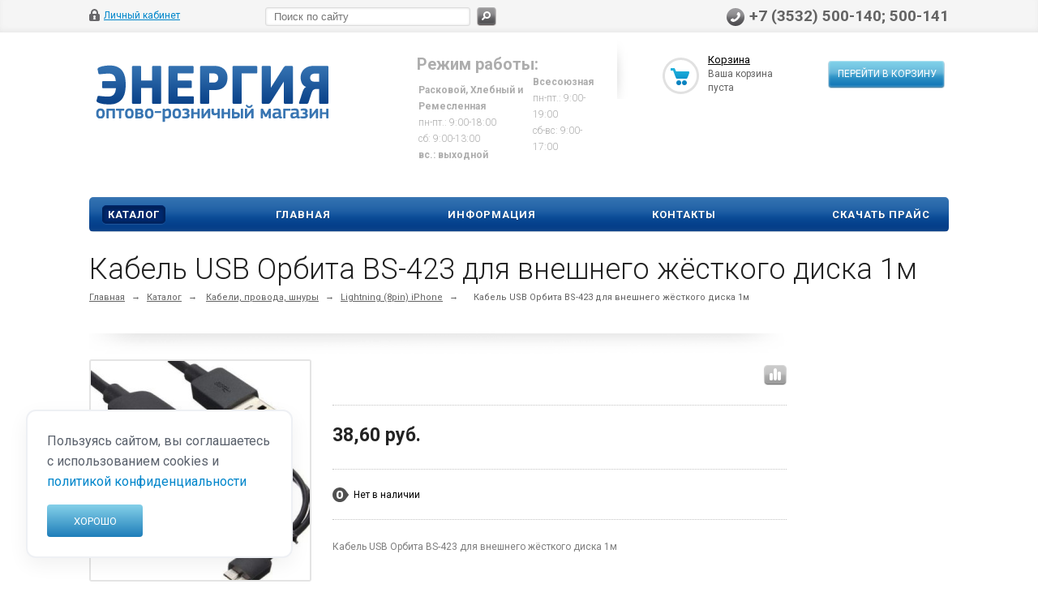

--- FILE ---
content_type: text/html; charset=UTF-8
request_url: https://energy56.ru/catalog/kabeli_provoda_shnury/lightning_8pin_iphone/334894/
body_size: 27685
content:
<!DOCTYPE html>
<html xmlns="http://www.w3.org/1999/xhtml">

<head>
	
			<title>Кабель USB Орбита BS-423 для внешнего жёсткого диска 1м недорого – купить в интернет-магазине Энергия</title>
			<meta name="viewport" content="width=device-width, initial-scale=1.0" />
	<meta name="HandheldFriendly" content="true" />
	<meta name="yes" content="yes" />
	<meta name="apple-mobile-web-app-status-bar-style" content="black" />
	<meta name="SKYPE_TOOLBAR" content="SKYPE_TOOLBAR_PARSER_COMPATIBLE" />
	<meta http-equiv="Content-Type" content="text/html; charset=UTF-8" />
<meta name="robots" content="index, follow" />
<meta name="keywords" content="Кабель USB Орбита BS-423 для внешнего жёсткого диска 1м" />
<meta name="description" content="Покупайте Кабель USB Орбита BS-423 для внешнего жёсткого диска 1м по наиболее выгодной цене в интернет-магазине Энергия. Электротовары в Оренбурге." />
<link rel="canonical" href="https://energy56.ru/catalog/kabeli_provoda_shnury/lightning_8pin_iphone/334894/" />
<script data-skip-moving="true">(function(w, d, n) {var cl = "bx-core";var ht = d.documentElement;var htc = ht ? ht.className : undefined;if (htc === undefined || htc.indexOf(cl) !== -1){return;}var ua = n.userAgent;if (/(iPad;)|(iPhone;)/i.test(ua)){cl += " bx-ios";}else if (/Windows/i.test(ua)){cl += ' bx-win';}else if (/Macintosh/i.test(ua)){cl += " bx-mac";}else if (/Linux/i.test(ua) && !/Android/i.test(ua)){cl += " bx-linux";}else if (/Android/i.test(ua)){cl += " bx-android";}cl += (/(ipad|iphone|android|mobile|touch)/i.test(ua) ? " bx-touch" : " bx-no-touch");cl += w.devicePixelRatio && w.devicePixelRatio >= 2? " bx-retina": " bx-no-retina";if (/AppleWebKit/.test(ua)){cl += " bx-chrome";}else if (/Opera/.test(ua)){cl += " bx-opera";}else if (/Firefox/.test(ua)){cl += " bx-firefox";}ht.className = htc ? htc + " " + cl : cl;})(window, document, navigator);</script>


<link href="/bitrix/js/ui/design-tokens/dist/ui.design-tokens.min.css?176490952423463" type="text/css"  rel="stylesheet" />
<link href="/bitrix/js/ui/fonts/opensans/ui.font.opensans.min.css?17649095242320" type="text/css"  rel="stylesheet" />
<link href="/bitrix/js/main/popup/dist/main.popup.bundle.min.css?176490951928056" type="text/css"  rel="stylesheet" />
<link href="/bitrix/cache/css/s1/ishop/kernel_fileman/kernel_fileman_v1.css?176820091312918" type="text/css"  rel="stylesheet" />
<link href="/bitrix/cache/css/s1/ishop/page_1842aec86acf8625c655bec3022e5eba/page_1842aec86acf8625c655bec3022e5eba_v1.css?176820091350883" type="text/css"  rel="stylesheet" />
<link href="/bitrix/panel/main/popup.min.css?176490951320774" type="text/css"  rel="stylesheet" />
<link href="/bitrix/cache/css/s1/ishop/template_219acb50cfd89cc2d3a7058d71e23fd9/template_219acb50cfd89cc2d3a7058d71e23fd9_v1.css?1768200912281389" type="text/css"  data-template-style="true" rel="stylesheet" />







<link rel="shortcut icon" href="/bitrix/templates/ishop/themes/blue/images/favicon.ico" type="image/x-icon" />
<link href='https://fonts.googleapis.com/css?family=Roboto:300,400,400italic,500,500italic,700,700italic&subset=latin,cyrillic-ext' rel='stylesheet' type='text/css'>



	
	
		
												
				
								
								    <div class="cookie-notice">
			Пользуясь сайтом, вы соглашаетесь с использованием cookies и 
        <a href="https://energy56.ru/privacy/" style="color: rgba(0, 134, 203, 1);">политикой конфиденциальности</a><br>
        <button>Хорошо</button>
    </div>
</head>

<body>
					<!--'start_frame_cache_options-block'-->				<!--'end_frame_cache_options-block'-->			<div id="panel"></div>
	<div class="top_bg">
		<div class="top_block">
			<div class="auth_form">
	<!--'start_frame_cache_iIjGFB'-->			<!--noindex--><a href="/auth/" class="auth_enter" rel="nofollow"><span>Личный кабинет</span></a><!--/noindex-->
		<!--'end_frame_cache_iIjGFB'--></div>
			<div class="phone_feedback">
				<span> +7 (3532) 500-140; 500-141<br> </span>
			</div>
			<div class="social_link">
							</div>
			﻿<form action="/catalog/" class="search">
	<input id="title-search-input" class="search_field1" type="text" name="q" placeholder="Поиск по сайту" autocomplete="off" />
	<button id="search-submit-button" type="submit" class="submit"><i></i></button>
			<div id="title-search"></div>
			</form>			<div class="clearboth"></div>
		</div>
	</div>
	<div class="wrapper">
		<div class="header">
			<div class="logo">
				<a href="/">
	<img src="/include/logo.png"  alt="logo" title="" />
</a>			</div>
			<div class="shop_description">
				<b>Режим работы:</b><br>
 <b> </b>
<table cellpadding="0" cellspacing="2" span="" style="font-size: 9pt;">
<tbody>
<tr>
	<td>
 <b>
		Расковой, Хлебный и Ремесленная</b><br>
 </b>
		пн-пт.: 9:00-18:00</b><br>
 </b>
		сб: 9:00-13:00</b><br>
 <b>
		вс.: выходной</b><br>
	</td>
	<td>
 <b>
		Всесоюзная</b><br>
 </b>
		пн-пт.: 9:00-19:00</b><br>
 
		сб-вс: 9:00-17:00 </b><br><br>
	</td>
</tr>
</tbody>
</table>
 <br>			</div>
			<div id="basket_small" class="basket">
				<!--'start_frame_cache_small-basket-block'-->				<div class="basket-large">
		
	<form action="/order/" method="post" name="basket_form">
		<a href="/basket/"><i class="icon"></i></a>
		<div class="counter">
			<div>
				<!--noindex-->
					<a rel="nofollow" id="popup_basket" class="popup_basket" href="/basket/">
						Корзина					</a>
				<!--/noindex-->
			</div>
			<div>
									Ваша корзина <br />пуста							</div>
		</div>
		<div class="counter_mini"><a href="/basket/">+0</a></div>
					<!--noindex-->
				<a rel="nofollow" href="/basket/" class="button" type="submit" id="basketOrderButton2"><span>Перейти в корзину</span></a>
			<!--/noindex-->
			</form>
</div>
				<!--'end_frame_cache_small-basket-block'-->			</div>
			<div class="clearboth"></div>
				<ul class="mini-menu">
		<li><a href="#">Меню</a></li>
	</ul>
	<ul class="menu">
								<li><a href="/catalog/" class="current">Каталог</a>
									<div class="child cat_menu">
			<ul>
			<li class="menu_title"><a href="/catalog/arkhiv/">Архив</a></li>
									<!--noindex-->
							<!--/noindex-->
		</ul>
			<ul>
			<li class="menu_title"><a href="/catalog/bytovye_tovary/">Бытовые товары</a></li>
										<li  class="menu_item"><a href="/catalog/bytovye_tovary/led_lampy_dlya_avto/">LED лампы для авто</a></li>
											<li  class="menu_item"><a href="/catalog/bytovye_tovary/aksessuary_dlya_avto/">Аксессуары для авто</a></li>
											<li  class="menu_item"><a href="/catalog/bytovye_tovary/aksessuary_dlya_sotovykh/">Аксессуары для сотовых</a></li>
											<li  class="menu_item"><a href="/catalog/bytovye_tovary/binokli_lupy/">Бинокли, лупы</a></li>
											<li  class="menu_item"><a href="/catalog/bytovye_tovary/vesy/">Весы</a></li>
											<li  class="d menu_item" style="display: none;"><a href="/catalog/bytovye_tovary/bytovaya_khimiya/">Бытовая химия</a></li>
											<li  class="d menu_item" style="display: none;"><a href="/catalog/bytovye_tovary/vsye_dlya_payki/">Всё для пайки</a></li>
											<li  class="d menu_item" style="display: none;"><a href="/catalog/bytovye_tovary/zazhigalki/">Зажигалки</a></li>
											<li  class="d menu_item" style="display: none;"><a href="/catalog/bytovye_tovary/zvonki/">Звонки</a></li>
											<li  class="d menu_item" style="display: none;"><a href="/catalog/bytovye_tovary/igrushki/">Игрушки</a></li>
											<li  class="d menu_item" style="display: none;"><a href="/catalog/bytovye_tovary/kalkulyatory/">Калькуляторы</a></li>
											<li  class="d menu_item" style="display: none;"><a href="/catalog/bytovye_tovary/kley/">Клей</a></li>
											<li  class="d menu_item" style="display: none;"><a href="/catalog/bytovye_tovary/otvertki/">Отвертки</a></li>
											<li  class="d menu_item" style="display: none;"><a href="/catalog/bytovye_tovary/melkaya_tekhnika/">Мелкая техника</a></li>
											<li  class="d menu_item" style="display: none;"><a href="/catalog/bytovye_tovary/portativnye_akkumulyatory_power_bank/">Портативные аккумуляторы, Power Bank</a></li>
											<li  class="d menu_item" style="display: none;"><a href="/catalog/bytovye_tovary/radiodetali_1/">Радиодетали</a></li>
											<li  class="d menu_item" style="display: none;"><a href="/catalog/bytovye_tovary/raznoe_2/">Разное</a></li>
											<li  class="d menu_item" style="display: none;"><a href="/catalog/bytovye_tovary/skotch_izolenta/">Скотч, изолента</a></li>
											<li  class="d menu_item" style="display: none;"><a href="/catalog/bytovye_tovary/smazki_produvki/">Смазки, продувки</a></li>
											<li  class="d menu_item" style="display: none;"><a href="/catalog/bytovye_tovary/stanki/">Станки</a></li>
											<li  class="d menu_item" style="display: none;"><a href="/catalog/bytovye_tovary/telefony/">Телефоны</a></li>
											<li  class="d menu_item" style="display: none;"><a href="/catalog/bytovye_tovary/usiliteli_zvuka/">Усилители звука</a></li>
											<li  class="d menu_item" style="display: none;"><a href="/catalog/bytovye_tovary/chasy/">Часы</a></li>
											<li  class="d menu_item" style="display: none;"><a href="/catalog/bytovye_tovary/chistyashchie_salfetki_sprei/">Чистящие салфетки, спреи</a></li>
											<li  class="d menu_item" style="display: none;"><a href="/catalog/bytovye_tovary/chasy_skmei/">Часы SKMEI</a></li>
											<li  class="d menu_item" style="display: none;"><a href="/catalog/bytovye_tovary/elektronnye_sigarety/">Электронные сигареты</a></li>
										<!--noindex-->
									<li class="see_more">
						<a rel="nofollow" href="#" onclick="if( $(this).hasClass('open') ){ $(this).text('Показать все').removeClass('open').parent().parent().find('li.d').hide(); }else{ $(this).text('Свернуть').addClass('open').parent().parent().find('li.d').show(); } return false;">Показать еще</a>
					</li>
							<!--/noindex-->
		</ul>
			<ul>
			<li class="menu_title"><a href="/catalog/girlyandy/">Гирлянды</a></li>
									<!--noindex-->
							<!--/noindex-->
		</ul>
			<ul>
			<li class="menu_title"><a href="/catalog/elektrotovary/">Электротовары</a></li>
										<li  class="menu_item"><a href="/catalog/elektrotovary/avtomaticheskie_rozetki/">Автоматические розетки</a></li>
											<li  class="menu_item"><a href="/catalog/elektrotovary/antenny_tv_kabel_aksessuary/">Антенны, ТВ-кабель, аксессуары</a></li>
											<li  class="menu_item"><a href="/catalog/elektrotovary/izmeritelnye_pribory/">Измерительные приборы</a></li>
											<li  class="menu_item"><a href="/catalog/elektrotovary/invertory_stabilizatory/">Инверторы, стабилизаторы</a></li>
											<li  class="menu_item"><a href="/catalog/elektrotovary/kabel_kanal_gofrirovannaya_truba/">Кабель-канал, гофрированная труба</a></li>
											<li  class="d menu_item" style="display: none;"><a href="/catalog/elektrotovary/predokhraniteli/">Предохранители</a></li>
											<li  class="d menu_item" style="display: none;"><a href="/catalog/elektrotovary/prochee/">Прочее</a></li>
											<li  class="d menu_item" style="display: none;"><a href="/catalog/elektrotovary/radiodetali/">Радиодетали</a></li>
											<li  class="d menu_item" style="display: none;"><a href="/catalog/elektrotovary/setevye_shnury_vilki/">Сетевые шнуры, вилки</a></li>
											<li  class="d menu_item" style="display: none;"><a href="/catalog/elektrotovary/skrutki_zazhimy/">Скрутки, зажимы</a></li>
											<li  class="d menu_item" style="display: none;"><a href="/catalog/elektrotovary/styazhki_khomuty/">Стяжки, хомуты</a></li>
											<li  class="d menu_item" style="display: none;"><a href="/catalog/elektrotovary/teny/">Тэны</a></li>
											<li  class="d menu_item" style="display: none;"><a href="/catalog/elektrotovary/udliniteli_i_set_filtry/">Удлинители и сет. фильтры</a></li>
											<li  class="d menu_item" style="display: none;"><a href="/catalog/elektrotovary/shchitovoe_oborudovanie/">Щитовое оборудование</a></li>
											<li  class="d menu_item" style="display: none;"><a href="/catalog/elektrotovary/elektroustanovka/">Электроустановка</a></li>
											<li  class="d menu_item" style="display: none;"><a href="/catalog/elektrotovary/patrony_perekhodniki/">Патроны, переходники</a></li>
											<li  class="d menu_item" style="display: none;"><a href="/catalog/elektrotovary/zaryadnye_dlya_telefonov/">Зарядные для телефонов</a></li>
											<li  class="d menu_item" style="display: none;"><a href="/catalog/elektrotovary/kabel_i_provod/">Кабель и провод</a></li>
										<!--noindex-->
									<li class="see_more">
						<a rel="nofollow" href="#" onclick="if( $(this).hasClass('open') ){ $(this).text('Показать еще').removeClass('open').parent().parent().find('li.d').hide(); }else{ $(this).text('Свернуть').addClass('open').parent().parent().find('li.d').show(); } return false;">Показать еще</a>
					</li>
							<!--/noindex-->
		</ul>
			<ul>
			<li class="menu_title"><a href="/catalog/elementy_pitaniya_i_z_u/">Элементы питания и З.У.</a></li>
										<li  class="menu_item"><a href="/catalog/elementy_pitaniya_i_z_u/batareyki/">Батарейки</a></li>
											<li  class="menu_item"><a href="/catalog/elementy_pitaniya_i_z_u/bloki_pitaniya/">Блоки питания</a></li>
											<li  class="menu_item"><a href="/catalog/elementy_pitaniya_i_z_u/bytovye_akkumulyatory/">Бытовые аккумуляторы</a></li>
											<li  class="menu_item"><a href="/catalog/elementy_pitaniya_i_z_u/zaryadnye_ustroystva/">Зарядные устройства</a></li>
											<li  class="menu_item"><a href="/catalog/elementy_pitaniya_i_z_u/promyshlennye/">Промышленные</a></li>
											<li  class="d menu_item" style="display: none;"><a href="/catalog/elementy_pitaniya_i_z_u/rasprodazha/">Распродажа</a></li>
										<!--noindex-->
									<li class="see_more">
						<a rel="nofollow" href="#" onclick="if( $(this).hasClass('open') ){ $(this).text('Показать еще').removeClass('open').parent().parent().find('li.d').hide(); }else{ $(this).text('Свернуть').addClass('open').parent().parent().find('li.d').show(); } return false;">Показать еще</a>
					</li>
							<!--/noindex-->
		</ul>
			<ul>
			<li class="menu_title"><a href="/catalog/informatsionnye_nositeli/">Информационные носители</a></li>
										<li  class="menu_item"><a href="/catalog/informatsionnye_nositeli/minidv_dlya_videokamer/">MiniDV для видеокамер</a></li>
											<li  class="menu_item"><a href="/catalog/informatsionnye_nositeli/boksy_dlya_diskov/">Боксы для дисков</a></li>
											<li  class="menu_item"><a href="/catalog/informatsionnye_nositeli/diski_cd_dvd/">Диски CD/DVD</a></li>
											<li  class="menu_item"><a href="/catalog/informatsionnye_nositeli/markery/">Маркеры</a></li>
											<li  class="menu_item"><a href="/catalog/informatsionnye_nositeli/stoyki/">Стойки</a></li>
										<!--noindex-->
							<!--/noindex-->
		</ul>
			<ul>
			<li class="menu_title"><a href="/catalog/osveshchenie/">Освещение</a></li>
										<li  class="menu_item"><a href="/catalog/osveshchenie/dekorativnoe_osveshchenie/">Декоративное освещение</a></li>
											<li  class="menu_item"><a href="/catalog/osveshchenie/lampochki/">Лампочки</a></li>
											<li  class="menu_item"><a href="/catalog/osveshchenie/modulnye_sistemy/">Модульные системы</a></li>
											<li  class="menu_item"><a href="/catalog/osveshchenie/promyshlennoe_osveshchenie/">Промышленное освещение</a></li>
											<li  class="menu_item"><a href="/catalog/osveshchenie/svetodiodnaya_lenta/">Светодиодная лента</a></li>
											<li  class="d menu_item" style="display: none;"><a href="/catalog/osveshchenie/svetodiodnye_lampy/">Светодиодные лампы</a></li>
											<li  class="d menu_item" style="display: none;"><a href="/catalog/osveshchenie/fonari/">Фонари</a></li>
											<li  class="d menu_item" style="display: none;"><a href="/catalog/osveshchenie/ballasty_bloki_zashchity_epra_transformatory/">Балласты, блоки защиты, ЭПРА, трансформаторы</a></li>
											<li  class="d menu_item" style="display: none;"><a href="/catalog/osveshchenie/kontrol_osveshcheniya/">Контроль освещения</a></li>
										<!--noindex-->
									<li class="see_more">
						<a rel="nofollow" href="#" onclick="if( $(this).hasClass('open') ){ $(this).text('Показать еще').removeClass('open').parent().parent().find('li.d').hide(); }else{ $(this).text('Свернуть').addClass('open').parent().parent().find('li.d').show(); } return false;">Показать еще</a>
					</li>
							<!--/noindex-->
		</ul>
			<ul>
			<li class="menu_title"><a href="/catalog/multimedia_kompyuternye_aksessuary/">Мультимедиа, компьютерные аксессуары</a></li>
										<li  class="menu_item"><a href="/catalog/multimedia_kompyuternye_aksessuary/usb_lampy_ventilyatory_pristavki/">USB лампы, вентиляторы, приставки</a></li>
											<li  class="menu_item"><a href="/catalog/multimedia_kompyuternye_aksessuary/adaptery_khaby_kart_ridery/">Адаптеры, хабы, карт-ридеры</a></li>
											<li  class="menu_item"><a href="/catalog/multimedia_kompyuternye_aksessuary/veb_kamery/">Веб-камеры</a></li>
											<li  class="menu_item"><a href="/catalog/multimedia_kompyuternye_aksessuary/videoregistratory_radar_detektory/">Видеорегистраторы, радар-детекторы</a></li>
											<li  class="menu_item"><a href="/catalog/multimedia_kompyuternye_aksessuary/geympady_gadzhety/">Геймпады, гаджеты</a></li>
											<li  class="d menu_item" style="display: none;"><a href="/catalog/multimedia_kompyuternye_aksessuary/klaviatury/">Клавиатуры</a></li>
											<li  class="d menu_item" style="display: none;"><a href="/catalog/multimedia_kompyuternye_aksessuary/kolonki_portativnye_sistemy/">Колонки, портативные системы</a></li>
											<li  class="d menu_item" style="display: none;"><a href="/catalog/multimedia_kompyuternye_aksessuary/mikrofony/">Микрофоны</a></li>
											<li  class="d menu_item" style="display: none;"><a href="/catalog/multimedia_kompyuternye_aksessuary/myshki_kovriki/">Мышки, коврики</a></li>
											<li  class="d menu_item" style="display: none;"><a href="/catalog/multimedia_kompyuternye_aksessuary/naushniki/">Наушники</a></li>
											<li  class="d menu_item" style="display: none;"><a href="/catalog/multimedia_kompyuternye_aksessuary/pleery_mp3_fm_modulyatory/">Плееры MP3, FM-модуляторы</a></li>
											<li  class="d menu_item" style="display: none;"><a href="/catalog/multimedia_kompyuternye_aksessuary/pulty_tv/">Пульты ТВ</a></li>
											<li  class="d menu_item" style="display: none;"><a href="/catalog/multimedia_kompyuternye_aksessuary/radiopriyemniki/">Радиоприёмники</a></li>
											<li  class="d menu_item" style="display: none;"><a href="/catalog/multimedia_kompyuternye_aksessuary/raznoe/">Разное</a></li>
											<li  class="d menu_item" style="display: none;"><a href="/catalog/multimedia_kompyuternye_aksessuary/svetomuzyka/">Светомузыка</a></li>
										<!--noindex-->
									<li class="see_more">
						<a rel="nofollow" href="#" onclick="if( $(this).hasClass('open') ){ $(this).text('Показать еще').removeClass('open').parent().parent().find('li.d').hide(); }else{ $(this).text('Свернуть').addClass('open').parent().parent().find('li.d').show(); } return false;">Показать еще</a>
					</li>
							<!--/noindex-->
		</ul>
			<ul>
			<li class="menu_title"><a href="/catalog/instrument_i_ostanstka/">Инструмент и останстка</a></li>
										<li  class="menu_item"><a href="/catalog/instrument_i_ostanstka/bity_metchiki_plashki/">Биты, метчики, плашки</a></li>
											<li  class="menu_item"><a href="/catalog/instrument_i_ostanstka/bokorezy_ploskogubtsy_kleshchi_i_t_d/">Бокорезы, плоскогубцы, клещи и т.д.</a></li>
											<li  class="menu_item"><a href="/catalog/instrument_i_ostanstka/bury/">Буры</a></li>
											<li  class="menu_item"><a href="/catalog/instrument_i_ostanstka/izmeritelnyy_instrument/">Измерительный инструмент</a></li>
											<li  class="menu_item"><a href="/catalog/instrument_i_ostanstka/klyuchi/">Ключи</a></li>
											<li  class="d menu_item" style="display: none;"><a href="/catalog/instrument_i_ostanstka/krepyezh/">Крепёж</a></li>
											<li  class="d menu_item" style="display: none;"><a href="/catalog/instrument_i_ostanstka/krugi_otreznye_diski_pilnye/">Круги отрезные, диски пильные</a></li>
											<li  class="d menu_item" style="display: none;"><a href="/catalog/instrument_i_ostanstka/molotki_stameski_zubila_napilniki/">Молотки, стамески, зубила, напильники</a></li>
											<li  class="d menu_item" style="display: none;"><a href="/catalog/instrument_i_ostanstka/nabory_instrumentov_raznoe/">Наборы инструментов, разное</a></li>
											<li  class="d menu_item" style="display: none;"><a href="/catalog/instrument_i_ostanstka/otvertki_nabory/">Отвертки, наборы</a></li>
											<li  class="d menu_item" style="display: none;"><a href="/catalog/instrument_i_ostanstka/rezhushchiy_nozhi_pily/">Режущий (ножи, пилы)</a></li>
											<li  class="d menu_item" style="display: none;"><a href="/catalog/instrument_i_ostanstka/sverla_polotnaya_dlya_lobzikov_skoby/">Сверла, полотная для лобзиков, скобы</a></li>
											<li  class="d menu_item" style="display: none;"><a href="/catalog/instrument_i_ostanstka/sredstva_zashchity/">Средства защиты</a></li>
											<li  class="d menu_item" style="display: none;"><a href="/catalog/instrument_i_ostanstka/shtukaturno_malyarnyy/">Штукатурно-малярный</a></li>
										<!--noindex-->
									<li class="see_more">
						<a rel="nofollow" href="#" onclick="if( $(this).hasClass('open') ){ $(this).text('Показать еще').removeClass('open').parent().parent().find('li.d').hide(); }else{ $(this).text('Свернуть').addClass('open').parent().parent().find('li.d').show(); } return false;">Показать еще</a>
					</li>
							<!--/noindex-->
		</ul>
			<ul>
			<li class="menu_title"><a href="/catalog/kabeli_provoda_shnury/">Кабели, провода, шнуры</a></li>
										<li  class="menu_item"><a href="/catalog/kabeli_provoda_shnury/iphone_4/">iPhone 4</a></li>
											<li  class="menu_item"><a href="/catalog/kabeli_provoda_shnury/lightning_8pin_iphone/">Lightning (8pin) iPhone</a></li>
											<li  class="menu_item"><a href="/catalog/kabeli_provoda_shnury/microusb/">MicroUSB</a></li>
											<li  class="menu_item"><a href="/catalog/kabeli_provoda_shnury/miniusb/">MiniUSB</a></li>
											<li  class="menu_item"><a href="/catalog/kabeli_provoda_shnury/otg/">OTG</a></li>
											<li  class="d menu_item" style="display: none;"><a href="/catalog/kabeli_provoda_shnury/usb_samsung/">USB Samsung</a></li>
											<li  class="d menu_item" style="display: none;"><a href="/catalog/kabeli_provoda_shnury/usb_type_c/">USB type C</a></li>
											<li  class="d menu_item" style="display: none;"><a href="/catalog/kabeli_provoda_shnury/usb_usb/">USB-USB</a></li>
											<li  class="d menu_item" style="display: none;"><a href="/catalog/kabeli_provoda_shnury/audio_videoshnury_perekhodniki/">Аудио-, видеошнуры, переходники</a></li>
											<li  class="d menu_item" style="display: none;"><a href="/catalog/kabeli_provoda_shnury/data_kabeli/">Дата кабели</a></li>
											<li  class="d menu_item" style="display: none;"><a href="/catalog/kabeli_provoda_shnury/patch_kord_vitaya_para_konnektory/">Патч-корд, витая пара, коннекторы</a></li>
											<li  class="d menu_item" style="display: none;"><a href="/catalog/kabeli_provoda_shnury/prochee_1/">Прочее</a></li>
											<li  class="d menu_item" style="display: none;"><a href="/catalog/kabeli_provoda_shnury/telefonnye/">Телефонные</a></li>
											<li  class="d menu_item" style="display: none;"><a href="/catalog/kabeli_provoda_shnury/universalnye_usb/">Универсальные USB</a></li>
										<!--noindex-->
									<li class="see_more">
						<a rel="nofollow" href="#" onclick="if( $(this).hasClass('open') ){ $(this).text('Показать еще').removeClass('open').parent().parent().find('li.d').hide(); }else{ $(this).text('Свернуть').addClass('open').parent().parent().find('li.d').show(); } return false;">Показать еще</a>
					</li>
							<!--/noindex-->
		</ul>
			<ul>
			<li class="menu_title"><a href="/catalog/fleshki_i_karty_pamyati/">Флешки и карты памяти</a></li>
										<li  class="menu_item"><a href="/catalog/fleshki_i_karty_pamyati/microsd/">MicroSD</a></li>
											<li  class="menu_item"><a href="/catalog/fleshki_i_karty_pamyati/sd/">SD</a></li>
											<li  class="menu_item"><a href="/catalog/fleshki_i_karty_pamyati/usb_flesh/">USB-Флеш</a></li>
											<li  class="menu_item"><a href="/catalog/fleshki_i_karty_pamyati/vneshnie_zhestkie_diski/">Внешние жесткие диски</a></li>
											<li  class="menu_item"><a href="/catalog/fleshki_i_karty_pamyati/raznoe_1/">Разное</a></li>
										<!--noindex-->
							<!--/noindex-->
		</ul>
			<ul>
			<li class="menu_title"><a href="/catalog/fototovary/">Фототовары</a></li>
										<li  class="menu_item"><a href="/catalog/fototovary/bizhuteriya_i_aksessuary/">Бижутерия и аксессуары</a></li>
											<li  class="menu_item"><a href="/catalog/fototovary/pakety_podarochnyy/">Пакеты подарочный</a></li>
											<li  class="menu_item"><a href="/catalog/fototovary/pechatnaya_produktsiya/">Печатная продукция</a></li>
											<li  class="menu_item"><a href="/catalog/fototovary/raznoe_3/">Разное</a></li>
											<li  class="menu_item"><a href="/catalog/fototovary/suvenirnaya_produktsiya/">Сувенирная продукция</a></li>
											<li  class="d menu_item" style="display: none;"><a href="/catalog/fototovary/vypusknye_albomy_v_detskiy_sad/">Выпускные альбомы в детский сад</a></li>
											<li  class="d menu_item" style="display: none;"><a href="/catalog/fototovary/sumki_dlya_fotoapparatov/">Сумки для фотоаппаратов</a></li>
											<li  class="d menu_item" style="display: none;"><a href="/catalog/fototovary/vypusknye_albomy_v_shkolu/">Выпускные альбомы в школу</a></li>
											<li  class="d menu_item" style="display: none;"><a href="/catalog/fototovary/fotoalbomy/">Фотоальбомы</a></li>
											<li  class="d menu_item" style="display: none;"><a href="/catalog/fototovary/fotobumaga/">Фотобумага</a></li>
											<li  class="d menu_item" style="display: none;"><a href="/catalog/fototovary/fotoramki/">Фоторамки</a></li>
											<li  class="d menu_item" style="display: none;"><a href="/catalog/fototovary/shtativy/">Штативы</a></li>
										<!--noindex-->
									<li class="see_more">
						<a rel="nofollow" href="#" onclick="if( $(this).hasClass('open') ){ $(this).text('Показать еще').removeClass('open').parent().parent().find('li.d').hide(); }else{ $(this).text('Свернуть').addClass('open').parent().parent().find('li.d').show(); } return false;">Показать еще</a>
					</li>
							<!--/noindex-->
		</ul>
	</div>
							</li>
								<li><a href="/" >Главная</a>
							</li>
								<li><a href="/info/" >Информация</a>
									<div class="child submenu">
													<a href="/info/">Реквизиты</a>
													<a href="/info/sotrudnichestvo/">Сотрудничество</a>
													<a href="/info/gift">Подарочная карта</a>
													<a href="/privacy/">Политика обработки ПД</a>
											</div>
							</li>
								<li><a href="/contacts/" >Контакты</a>
							</li>
								<li><a href="/Price.zip" >Скачать прайс</a>
							</li>
			</ul>
			</div>
		<div class="content ">
			<div id="ajax_catalog">																						<div itemscope itemtype="http://schema.org/Product">
	<h1 class="title" itemprop="name">Кабель USB Орбита BS-423 для внешнего жёсткого диска 1м</h1>
	<div class="breadcrumb">
		<a href="/" title="Главная">Главная</a><span>&rarr;</span><a href="/catalog/" title="Каталог">Каталог</a><span>&rarr;</span>		<a href="/catalog/kabeli_provoda_shnury/">Кабели, провода, шнуры</a><span class="chain">&rarr;</span><a href="/catalog/kabeli_provoda_shnury/lightning_8pin_iphone/">Lightning (8pin) iPhone</a><span class="chain">&rarr;</span>			<span>Кабель USB Орбита BS-423 для внешнего жёсткого диска 1м</span>
				
	</div>

	<div class="container left shop">
		<div class="inner_left">
			

<div class="shadow-item_info"><img border="0" alt="" src="/bitrix/templates/ishop/images/shadow-item_info.png"></div>


<div class="item_info">
	<div class="item_slider">
		<ul class="slides">
										<li id="photo-0" class="current">
										<a href="/upload/iblock/f38/f38dedd13ab3b72378175f2481edb52b.jpg" alt="Кабель USB Орбита BS-423 для внешнего жёсткого диска 1м"
						title="Кабель USB Орбита BS-423 для внешнего жёсткого диска 1м" rel="item_slider"
						class="iframe" itemprop="image">
						<span class="lupa" style="display: none;" alt="Кабель USB Орбита BS-423 для внешнего жёсткого диска 1м"
							title="Кабель USB Орбита BS-423 для внешнего жёсткого диска 1м"></span>
						<div class="marks">
																																		</div>
												<img border="0" src="/upload/resize_cache/iblock/f38/280_280_140cd750bba9870f18aada2478b24840a/f38dedd13ab3b72378175f2481edb52b.jpg"
							alt="Кабель USB Орбита BS-423 для внешнего жёсткого диска 1м"
							title="Кабель USB Орбита BS-423 для внешнего жёсткого диска 1м" />
					</a>
				</li>
								</ul>
			</div>
	<div class="right_info">

		<div class="info_block">

			
			<div class="compare" id="compare"></div>


			<div class="likes_icons">
				<!--noindex-->
													<a rel="nofollow" element_id="#334894" href="/catalog/kabeli_provoda_shnury/lightning_8pin_iphone/334894/?action=ADD_TO_COMPARE_LIST&amp;id=334894"
						onclick="return addToCompare(this, 'detail', '/catalog/compare.php?action=DELETE_FROM_COMPARE_RESULT&ID=334894');"
						class="compare_item"></a>
					<div class="tooltip compare_item_tooltip">
						Сравнить					</div>
								<!--/noindex-->
			</div>

			<div style="clear: right;"></div>
		</div>
		<div class="information item_ws" itemprop="offers" itemscope itemtype="http://schema.org/Offer">


							<div class="middle_info">
					<table cellspacing="0" cellpadding="0" border="0" width="100%">
						<tr>
							<td>

																										<div class="price_block bottom10">
																																																									<div class="price" itemprop="price">
																											<span>38,60 руб.</span>																									</div>
												<meta itemprop="priceCurrency" content="RUB">
																														</div>
								
								<nobr>
																		<!--noindex-->
																	<!--/noindex-->
								</nobr>

							</td>
						</tr>
					</table>
					<div style="clear: right;"></div>
				</div>
			


			<div
				class="top_info">
																						<div class="noavailable_block">
												Нет в наличии										</div>
																							</div>

					</div>
					<div class="description" itemprop="description">Кабель USB Орбита BS-423 для внешнего жёсткого диска 1м</div>
				<div itemprop="aggregateRating" itemscope="" itemtype="https://schema.org/AggregateRating">
			<meta itemprop="ratingValue" content="4.6">
			<meta itemprop="reviewCount" content="81">
		</div>
	</div>
	<div style="clear:both"></div>

	</div>



	


				<div class="shadow-item_info"><img border="0" src="/bitrix/templates/ishop/images/shadow-item_info_revert.png" alt="" />
		</div>
		<h4 class="char">Характеристики</h4>
		<div class="char-wrapp">
																									<div class="char">
								<div class="char_name">
																		Артикул:
								</div>
								<div class="char_value">
									31551								</div>
							</div>
																				</div>
	
<div class="tabs_section">
	<br /><br />
	<ul class="tabs">
													<li class="current">
					<span><i>Наличие</i></span>
				</li>
																
									<li >
				<span><i id="product_reviews_title">Отзывы<span
							class="count empty"></span></i></span>
							</li>
			</ul>


	<!--noindex-->
		<!--/noindex-->
								<div class="box" style="display: block;">
					<table class="table-standart stores_amount">
		<tr>
			<th>Магазин</th>
									<th>Наличие</th>
		</tr>
		<tr>
		
					<tr>
				<td>
					<span><a href="/stores/">Склад  Расковой тел. 500-140</a></span>
				</td>
												<td align="center">
					0				</td>
			</tr>
					<tr>
				<td>
					<span><a href="/stores/">Склад  Ремесленная тел. 500-141</a></span>
				</td>
												<td align="center">
					0				</td>
			</tr>
					<tr>
				<td>
					<span><a href="/stores/">Склад  Степной тел. 500-147</a></span>
				</td>
												<td align="center">
					0				</td>
			</tr>
					<tr>
				<td>
					<span><a href="/stores/">Склад  Хлебный тел. 77-69-14</a></span>
				</td>
												<td align="center">
					0				</td>
			</tr>
			</table>
			</div>
			
				
	
	<div class="gifts">
		<!--'start_frame_cache_6zLbbW'-->
	<span id="sale_gift_product_1866634665" class="sale_gift_product_container"></span>

		<!--'end_frame_cache_6zLbbW'--><!--'start_frame_cache_KSBlai'--><div id="sale_gift_main_products_2053999365" class="bx_sale_gift_main_products bx_">
</div>
<!--'end_frame_cache_KSBlai'-->	</div>				<div class="box review" >
				<div class="no_reviews">
	Отзывов пока никто не оставил. Вы будете первым.	</div>


<div class="reviews-collapse reviews-minimized" style='position:relative; float:none;'>
	<a class="button reviews-collapse-link" onclick="fToggleCommentsForm(this)" href="javascript:void(0);"><span>Добавить новый комментарий</span></a>
</div>

<div class="reviews-reply-form" style="display:none;">
<a name="review_anchor"></a>

<form name="REPLIER" id="REPLIER" action="/catalog/kabeli_provoda_shnury/lightning_8pin_iphone/334894/#postform" method="POST" enctype="multipart/form-data" onsubmit="return ValidateForm(this, '', 'Y', 'Y');" class="reviews-form">
	<input type="hidden" name="back_page" value="/catalog/kabeli_provoda_shnury/lightning_8pin_iphone/334894/" />
	<input type="hidden" name="ELEMENT_ID" value="334894" />
	<input type="hidden" name="SECTION_ID" value="4125" />
	<input type="hidden" name="save_product_review" value="Y" />
	<input type="hidden" name="preview_comment" value="N" />
	<input type="hidden" name="sessid" id="sessid_2" value="ec0e711c950e004f5a316fd7d6ceee0b" />	<div style="position:relative; display: block; width:100%;">
	<div class="reviews-reply-fields">
		<div class="reviews-reply-field-user">
			<div class="reviews-reply-field reviews-reply-field-author"><label for="REVIEW_AUTHOR">Ваше имя<span class="reviews-required-field">*</span></label>
				<span><input name="REVIEW_AUTHOR" id="REVIEW_AUTHOR" size="30" type="text" value="Guest" tabindex="" /></span></div>
			<div class="reviews-clear-float"></div>
		</div>
	</div>
	<div class="reviews-reply-field reviews-reply-field-text">
		<div class="bxlhe-frame" id="bxlhe_frame_REVIEW_TEXT" style="width:100%; height:200px;"><table class="bxlhe-frame-table" cellspacing="0" style="height:200px; width: 100%;">
		<tr class="bxlhe-editor-toolbar-row"><td class="bxlhe-editor-buttons" style="height:27px;"><div class="lhe-stat-toolbar-cont lhe-stat-toolbar-cont-preload"></div></td></tr>
		<tr><td class="bxlhe-editor-cell" style="height:170px"></td></tr>
				<tr><td class="lhe-resize-row" style="height: 3px;"><img id="bxlhe_resize_REVIEW_TEXT" src="/bitrix/images/1.gif"/></td></tr>
		</table></div>
					</div>
		<div class="reviews-reply-field reviews-reply-field-upload">
			<div class="reviews-upload-info" style="display:none;" id="upload_files_info_">
				<span>Размер файла не должен превышать 5 МБ.</span>
			</div>

			<div class="reviews-upload-file" style="display:none;" id="upload_files_0_">
				<input name="FILE_NEW_0" type="file" value="" size="30" />
			</div>
			<a class="forum-upload-file-attach" href="javascript:void(0);" onclick="AttachFile('0', '1', '', this); return false;">
				<span>Загрузить изображение</span>
			</a>
		</div>
		<div class="reviews-reply-field reviews-reply-field-settings">
			<div class="reviews-reply-field-setting">
				<input type="checkbox" name="REVIEW_USE_SMILES" id="REVIEW_USE_SMILES" value="Y" checked="checked" tabindex="1" />&nbsp;<label for="REVIEW_USE_SMILES">Разрешить смайлики в этом сообщении</label></div>
		</div>
		<div class="reviews-reply-buttons">
			<button name="send_button" class="button2" type="submit" onclick="this.form.preview_comment.value = 'N';" tabindex="2" value="Отправить" name="BasketRefresh">
				<span>Отправить</span>
			</button>
			
			<button name="send_button" class="button2" type="submit" onclick="this.form.preview_comment.value = 'VIEW';" tabindex="3" value="Просмотреть" name="BasketRefresh">
				<span>Просмотреть</span>
			</button>
		</div>

	</div>
</form>
</div>
		</div>
		
</div>
<div class="ajax_gift"></div>

<div id="compare_content">
	<div style="display:none">
</div>
<!--noindex-->
		<!--/noindex--></div>
												
						<table width="100%" class="share">
				<tr>
					<td>
						<div class="yashare-auto-init" data-yashareL10n="ru" data-yashareType="button" data-yashareQuickServices="yaru,vkontakte,facebook,twitter,odnoklassniki,moimir"></div> 
	
					</td>
					<td>
											</td>
				</tr>
			</table>
		</div>
	</div>
</div>
<div class="sideRight shop">
	
	

	</div>

<div style="clear: both"></div>

														</div>
						<div class="clearboth"></div>
		</div><div class="clearboth"></div>
	</div>
	<div class="footer_wr">
		<div class="footer_inner">
			<div class="left_col">
				<div class="copy">
					2026 © ООО "Энергия"<br>
 Все права защищены
				</div>
				<div class="social_link">
						<a href="https://vk.com/energy56ru" target="_blank" >
		<img border="0" src="/bitrix/components/aspro/social.info/images/vk.png" alt="ВКонтакте" title="ВКонтакте" />
	</a>
				</div>
			</div>
			<div class="center_col">
					<ul>
		<li class="menu_title"><a href="/company/">Компания</a></li>
					<li>
				<a href="/company/">О компании</a>
			</li>
					<li>
				<a href="/company/news/">Новости</a>
			</li>
			</ul>
	<ul>
		<li class="menu_title"><a href="/info/">Информация</a></li>
					<li>
				<a href="/info/">Реквизиты</a>
			</li>
					<li>
				<a href="/info/sotrudnichestvo/">Сотрудничество</a>
			</li>
					<li>
				<a href="/info/gift">Подарочная карта</a>
			</li>
					<li>
				<a href="/privacy/">Политика обработки ПД</a>
			</li>
			</ul>
			</div>
			<div class="center_col">
				<div class="itb__link-block">
					<a href="https://itb-company.com/msk/" target="_blank">Продвижение сайта ITB</a>
				</div>
			</div>
			<div class="right_col">
				<div class="phone_feedback">
					+7 (3532) 500-140; 500-141<br>				</div>
				<div class="payment">
					<iframe src="https://yandex.ru/sprav/widget/rating-badge/1091268384" width="150" height="50"></iframe>				</div>
				<div id="bx-composite-banner"></div>
			</div>
			<div class="adapt_switcher">
				<a href="/catalog/kabeli_provoda_shnury/lightning_8pin_iphone/334894/?adaptive=false"></a>
							</div>
		</div>
					</div>
	<div class="found_cheaper_frame popup"></div>
	<div class="staff_send_frame popup"></div>
	<div class="resume_send_frame popup"></div>
	<div class="compare_frame popup"></div>
	<div class="add_item_frame popup"></div>
	<div class="one_click_buy_frame popup"></div>
	<div class="offers_stores_frame popup"></div>


<!-- Yandex.Metrika counter -->
<noscript><div><img src="https://mc.yandex.ru/watch/45194877" style="position:absolute; left:-9999px;" alt="" /></div></noscript>
<!-- /Yandex.Metrika counter -->
<!-- Google.Analytics counter -->
<!-- /Google.Analytics counter -->

<script>if(!window.BX)window.BX={};if(!window.BX.message)window.BX.message=function(mess){if(typeof mess==='object'){for(let i in mess) {BX.message[i]=mess[i];} return true;}};</script>
<script>(window.BX||top.BX).message({"JS_CORE_LOADING":"Загрузка...","JS_CORE_NO_DATA":"- Нет данных -","JS_CORE_WINDOW_CLOSE":"Закрыть","JS_CORE_WINDOW_EXPAND":"Развернуть","JS_CORE_WINDOW_NARROW":"Свернуть в окно","JS_CORE_WINDOW_SAVE":"Сохранить","JS_CORE_WINDOW_CANCEL":"Отменить","JS_CORE_WINDOW_CONTINUE":"Продолжить","JS_CORE_H":"ч","JS_CORE_M":"м","JS_CORE_S":"с","JSADM_AI_HIDE_EXTRA":"Скрыть лишние","JSADM_AI_ALL_NOTIF":"Показать все","JSADM_AUTH_REQ":"Требуется авторизация!","JS_CORE_WINDOW_AUTH":"Войти","JS_CORE_IMAGE_FULL":"Полный размер"});</script><script src="/bitrix/js/main/core/core.min.js?1764909519229643"></script><script>BX.Runtime.registerExtension({"name":"main.core","namespace":"BX","loaded":true});</script>
<script>BX.setJSList(["\/bitrix\/js\/main\/core\/core_ajax.js","\/bitrix\/js\/main\/core\/core_promise.js","\/bitrix\/js\/main\/polyfill\/promise\/js\/promise.js","\/bitrix\/js\/main\/loadext\/loadext.js","\/bitrix\/js\/main\/loadext\/extension.js","\/bitrix\/js\/main\/polyfill\/promise\/js\/promise.js","\/bitrix\/js\/main\/polyfill\/find\/js\/find.js","\/bitrix\/js\/main\/polyfill\/includes\/js\/includes.js","\/bitrix\/js\/main\/polyfill\/matches\/js\/matches.js","\/bitrix\/js\/ui\/polyfill\/closest\/js\/closest.js","\/bitrix\/js\/main\/polyfill\/fill\/main.polyfill.fill.js","\/bitrix\/js\/main\/polyfill\/find\/js\/find.js","\/bitrix\/js\/main\/polyfill\/matches\/js\/matches.js","\/bitrix\/js\/main\/polyfill\/core\/dist\/polyfill.bundle.js","\/bitrix\/js\/main\/core\/core.js","\/bitrix\/js\/main\/polyfill\/intersectionobserver\/js\/intersectionobserver.js","\/bitrix\/js\/main\/lazyload\/dist\/lazyload.bundle.js","\/bitrix\/js\/main\/polyfill\/core\/dist\/polyfill.bundle.js","\/bitrix\/js\/main\/parambag\/dist\/parambag.bundle.js"]);
</script>
<script>BX.Runtime.registerExtension({"name":"jquery","namespace":"window","loaded":true});</script>
<script>BX.Runtime.registerExtension({"name":"ui.design-tokens","namespace":"window","loaded":true});</script>
<script>BX.Runtime.registerExtension({"name":"ui.fonts.opensans","namespace":"window","loaded":true});</script>
<script>BX.Runtime.registerExtension({"name":"main.popup","namespace":"BX.Main","loaded":true});</script>
<script>BX.Runtime.registerExtension({"name":"popup","namespace":"window","loaded":true});</script>
<script>BX.Runtime.registerExtension({"name":"fx","namespace":"window","loaded":true});</script>
<script>BX.Runtime.registerExtension({"name":"main.pageobject","namespace":"BX","loaded":true});</script>
<script>(window.BX||top.BX).message({"JS_CORE_LOADING":"Загрузка...","JS_CORE_NO_DATA":"- Нет данных -","JS_CORE_WINDOW_CLOSE":"Закрыть","JS_CORE_WINDOW_EXPAND":"Развернуть","JS_CORE_WINDOW_NARROW":"Свернуть в окно","JS_CORE_WINDOW_SAVE":"Сохранить","JS_CORE_WINDOW_CANCEL":"Отменить","JS_CORE_WINDOW_CONTINUE":"Продолжить","JS_CORE_H":"ч","JS_CORE_M":"м","JS_CORE_S":"с","JSADM_AI_HIDE_EXTRA":"Скрыть лишние","JSADM_AI_ALL_NOTIF":"Показать все","JSADM_AUTH_REQ":"Требуется авторизация!","JS_CORE_WINDOW_AUTH":"Войти","JS_CORE_IMAGE_FULL":"Полный размер"});</script>
<script>BX.Runtime.registerExtension({"name":"window","namespace":"window","loaded":true});</script>
<script bxrunfirst>LHE_MESS = window.LHE_MESS = {'Image':'Изображение','Video':'Видео','ImageSizing':'Размеры (Ш х В)'}; (window.BX||top.BX).message({'CreateLink':'Ссылка','EditLink':'Редактировать ссылку','DialogSave':'Сохранить','DialogCancel':'Отменить','DialogClose':'Закрыть','Width':'Ширина','Height':'Высота','Source':'Режим HTML-кода','BBSource':'Режим BB-Code','On':'включено','Off':'выключено','Anchor':'Якорь','DeleteLink':'Удалить ссылку','Image':'Изображение','EditImage':'Редактировать изображение','SpecialChar':'Вставить спецсимвол','Bold':'Жирный','Italic':'Курсив','Underline':'Подчеркнутый','Strike':'Зачеркнутый','RemoveFormat':'Удалить форматирование','InsertHr':'Вставить горизонтальный разделитель','JustifyLeft':'По левому краю','JustifyCenter':'По центру','JustifyRight':'По правому краю','JustifyFull':'По ширине','Outdent':'Уменьшить отступ','Indent':'Увеличить отступ','OrderedList':'Нумерованный список','UnorderedList':'Список с маркерами','InsertTable':'Таблица','SmileList':'Смайлы','HeaderList':'Формат','FontList':'Шрифт','FontSizeList':'Размер шрифта','BackColor':'Цвет фона','ForeColor':'Цвет шрифта','Video':'Видео','InsertVideo':'Вставить видео','EditVideo':'Редактировать видео','VideoProps':'Параметры видео','VideoPath':'Путь к видеофайлу','VideoPreviewPath':'Путь к рисунку предпросмотра','VideoAutoplay':'Автоматически начать проигрывать','VideoVolume':'Уровень громкости','LinkProps':'Параметры ссылки','LinkText':'Текст ссылки','LinkHref':'Адрес ссылки','LinkTitle':'Всплывающая подсказка','LinkTarget':'Открыть ссылку в ','LinkTarget_def':'- не указывать - ','LinkTarget_blank':'новом окне','LinkTarget_parent':'родительском окне','LinkTarget_self':'этом окне','LinkTarget_top':'самом наружном','AnchorProps':'Параметры якоря','AnchorName':'Название якоря','ImageProps':'Параметры изображения','ImageSrc':'Путь к изображению','ImageTitle':'Всплывающая подсказка','ImgAlign':'Выравнивание','ImgAlignTop':'по верхней границе','ImgAlignRight':'справа','ImgAlignBottom':'по нижней границе','ImgAlignLeft':'слева','ImgAlignMiddle':'по центру','ImageSizing':'Размеры (Ш х В)','ImageSaveProp':'Сохранять пропорции','ImagePreview':'Предпросмотр','Normal':'Обычный','Heading':'Заголовок','Preformatted':'Преформатирован','DefaultColor':'По умолчанию','DragFloatingToolbar':'Панель инструментов','Quote':'Оформление текста в виде цитаты','InsertCode':'Оформление текста в виде кода','InsertCut':'Оформление текста предпросмотра','Translit':'Перекодировка транслит/латиница','CutTitle':'Ограничение текста предпросмотра','TableRows':'Строк','TableCols':'Столбцов','TableModel':'Макет','ListItems':'Элементы списка','AddLI':'Добавить пункт','AddLITitle':'Добавить пункт в список (Enter)','DelListItem':'Удалить пункт из списка','ResizerTitle':'Изменить размер','CodeDel':'Нажмите (Shift + Del) чтобы удалить весь фрагмент кода','OnPasteProcessing':'Идет обработка вставленного текста...'});</script>
<script>(window.BX||top.BX).message({"LANGUAGE_ID":"ru","FORMAT_DATE":"DD.MM.YYYY","FORMAT_DATETIME":"DD.MM.YYYY HH:MI:SS","COOKIE_PREFIX":"BITRIX_SM","SERVER_TZ_OFFSET":"21600","UTF_MODE":"Y","SITE_ID":"s1","SITE_DIR":"\/","USER_ID":"","SERVER_TIME":1769424365,"USER_TZ_OFFSET":-3600,"USER_TZ_AUTO":"Y","bitrix_sessid":"ec0e711c950e004f5a316fd7d6ceee0b"});</script><script  src="/bitrix/cache/js/s1/ishop/kernel_main/kernel_main_v1.js?1768278261204869"></script>
<script src="/bitrix/js/main/jquery/jquery-1.12.4.min.js?176490951997163"></script>
<script src="/bitrix/js/main/ajax.js?176490951935509"></script>
<script src="/bitrix/js/main/popup/dist/main.popup.bundle.min.js?176490951967480"></script>
<script  src="/bitrix/cache/js/s1/ishop/kernel_fileman/kernel_fileman_v1.js?1768200913130706"></script>
<script>BX.setJSList(["\/bitrix\/js\/main\/core\/core_fx.js","\/bitrix\/js\/main\/pageobject\/dist\/pageobject.bundle.js","\/bitrix\/js\/main\/core\/core_window.js","\/bitrix\/js\/main\/date\/main.date.js","\/bitrix\/js\/main\/core\/core_date.js","\/bitrix\/js\/main\/dd.js","\/bitrix\/js\/main\/core\/core_uf.js","\/bitrix\/js\/main\/core\/core_dd.js","\/bitrix\/js\/main\/core\/core_tooltip.js","\/bitrix\/js\/main\/session.js","\/bitrix\/js\/main\/utils.js","\/bitrix\/js\/fileman\/light_editor\/le_dialogs.js","\/bitrix\/js\/fileman\/light_editor\/le_controls.js","\/bitrix\/js\/fileman\/light_editor\/le_toolbarbuttons.js","\/bitrix\/js\/fileman\/light_editor\/le_core.js","\/bitrix\/components\/bitrix\/sale.gift.product\/templates\/.default\/script.js","\/bitrix\/components\/bitrix\/sale.gift.main.products\/templates\/.default\/script.js","\/bitrix\/components\/bitrix\/search.title\/script.js","\/bitrix\/templates\/ishop\/js\/jquery-1.7.1.min.js","\/bitrix\/templates\/ishop\/js\/jquery.cookie.js","\/bitrix\/templates\/ishop\/js\/jquery.elastislide.js","\/bitrix\/templates\/ishop\/js\/jqModal.js","\/bitrix\/templates\/ishop\/js\/jquery.fancybox-1.3.4.pack.js","\/bitrix\/templates\/ishop\/js\/jquery.ui-slider.js","\/bitrix\/templates\/ishop\/js\/slides.min.js","\/bitrix\/templates\/ishop\/js\/jquery.flexslider-min.js","\/bitrix\/templates\/ishop\/js\/jquery.maskedinput-1.2.2.js","\/bitrix\/templates\/ishop\/js\/jquery.easing.1.3.js","\/bitrix\/templates\/ishop\/js\/jquery.validate.js","\/bitrix\/templates\/ishop\/js\/general.js"]);</script>
<script>BX.setCSSList(["\/bitrix\/js\/fileman\/light_editor\/light_editor.css","\/bitrix\/templates\/ishop\/components\/bitrix\/catalog.element\/shop\/style.css","\/bitrix\/components\/bitrix\/sale.gift.product\/templates\/.default\/style.css","\/bitrix\/components\/bitrix\/sale.gift.main.products\/templates\/.default\/style.css","\/bitrix\/templates\/ishop\/components\/bitrix\/forum.topic.reviews\/element_reviews\/style.css","\/bitrix\/templates\/ishop\/components\/bitrix\/sale.viewed.product\/shop\/style.css","\/bitrix\/templates\/ishop\/css\/styles.css","\/bitrix\/templates\/ishop\/css\/colors.css","\/bitrix\/templates\/ishop\/css\/media.css","\/bitrix\/templates\/ishop\/css\/print.css","\/bitrix\/templates\/ishop\/css\/jquery.fancybox-1.3.4.css","\/bitrix\/templates\/ishop\/css\/flexslider.css","\/bitrix\/templates\/ishop\/ajax\/ajax.css","\/bitrix\/templates\/ishop\/components\/bitrix\/search.title\/catalog\/style.css","\/bitrix\/templates\/ishop\/themes\/blue\/style.css","\/bitrix\/templates\/ishop\/css\/custom.css"]);</script>
<script>
					(function () {
						"use strict";

						var counter = function ()
						{
							var cookie = (function (name) {
								var parts = ("; " + document.cookie).split("; " + name + "=");
								if (parts.length == 2) {
									try {return JSON.parse(decodeURIComponent(parts.pop().split(";").shift()));}
									catch (e) {}
								}
							})("BITRIX_CONVERSION_CONTEXT_s1");

							if (cookie && cookie.EXPIRE >= BX.message("SERVER_TIME"))
								return;

							var request = new XMLHttpRequest();
							request.open("POST", "/bitrix/tools/conversion/ajax_counter.php", true);
							request.setRequestHeader("Content-type", "application/x-www-form-urlencoded");
							request.send(
								"SITE_ID="+encodeURIComponent("s1")+
								"&sessid="+encodeURIComponent(BX.bitrix_sessid())+
								"&HTTP_REFERER="+encodeURIComponent(document.referrer)
							);
						};

						if (window.frameRequestStart === true)
							BX.addCustomEvent("onFrameDataReceived", counter);
						else
							BX.ready(counter);
					})();
				</script>
<script>BX.message({'PHONE':'Телефон','SOCIAL':'Социальные сети','DESCRIPTION':'Описание магазина','ITEMS':'Товары','LOGO':'Логотип','VALIDATOR_REQUIRED':'Это поле необходимо заполнить.','VALIDATOR_REMOTE':'Пожалуйста, введите правильное значение.','VALIDATOR_EMAIL':'Пожалуйста, введите корректный адрес электронной почты.','VALIDATOR_URL':'Пожалуйста, введите корректный URL.','VALIDATOR_DATE':'Пожалуйста, введите корректную дату.','VALIDATOR_DATEiso':'Пожалуйста, введите корректную дату в формате ISO.','VALIDATOR_NUMBER':'Пожалуйста, введите число.','VALIDATOR_DIGITS':'Пожалуйста, вводите только цифры.','VALIDATOR_CREDITCARD':'Пожалуйста, введите правильный номер кредитной карты.','VALIDATOR_EQUALtO':'Пожалуйста, введите такое же значение ещё раз.','VALIDATOR_ACCEPT':'Пожалуйста, выберите файл с правильным расширением.','VALIDATOR_MAXLENGTH':'Пожалуйста, введите не больше {0} символов.','VALIDATOR_MINLENGTH':'Пожалуйста, введите не меньше {0} символов.','VALIDATOR_RANGELENGTH':'Пожалуйста, введите значение длиной от {0} до {1} символов.','VALIDATOR_RANGE':'Пожалуйста, введите число от {0} до {1}.','VALIDATOR_MAX':'Пожалуйста, введите число, меньшее или равное {0}.','VALIDATOR_MIN':'Пожалуйста, введите число, большее или равное {0}.','JS_ERROR':'Ошибка','BASKET_TOP':'Корзина в шапке','BASKET_PRINT_BUTTON':'Распечатать','BASKET_CLEAR_ALL_BUTTON':'Очистить','BASKET_QUICK_ORDER_BUTTON':'Быстрый заказ','BASKET_CONTINUE_BUTTON':'Продолжить покупки','BASKET_ORDER_BUTTON':'Оформить заказ','SHARE_BUTTON':'Поделиться','BASKET_CHANGE_TITLE':'Ваш заказ','BASKET_CHANGE_LINK':'Изменить','JS_REQUIRED_LICENSES':'Согласитесь с условиями!','JS_FORMAT':'Неверный формат!','JS_FORMAT_ORDER':'имеет неверный формат'})</script>
<script  src="/bitrix/cache/js/s1/ishop/template_13a39603f259fc603f8531cf69bc052c/template_13a39603f259fc603f8531cf69bc052c_v1.js?1768200912288769"></script>
<script  src="/bitrix/cache/js/s1/ishop/page_44f33dd0d28473d8a51a0994579dd836/page_44f33dd0d28473d8a51a0994579dd836_v1.js?176820091325202"></script>

<script type="text/javascript">
		(window.Image ? (new Image()) : document.createElement('img')).src = location.protocol + '//vk.com/rtrg?r=Mo5TyNEi*8Fx/1eZDGVL2Zoavz7txgNFuhe2zHcuHXU*43PbV24hkLZiYMV29I7v0aGBSJRpLE0a03bdOEsfcsyZEGHTYp20XQC54oXADrGLnIiKYDcV8S17n3QzIs93JJG/vYu17//meHRE/6V2Ust6tgNLlC5WS7RGgVPYE3Q-&pixel_id=1000094031';
	</script>

<script type="text/javascript" src="/seo.js"></script>
<script type="text/javascript">
			var arIShopOptions = [];
			if (typeof (BX.localStorage) !== 'undefined') {
				arIShopOptions = BX.localStorage.get('arIShopOptions') ? BX.localStorage.get('arIShopOptions') : [];
			}
			jQuery.extend(jQuery.validator.messages, { required: BX.message('VALIDATOR_REQUIRED'), email: BX.message("VALIDATOR_EMAIL") });
			BX.message({'PHONE':'Телефон','SOCIAL':'Социальные сети','DESCRIPTION':'Описание магазина','ITEMS':'Товары','LOGO':'Логотип','VALIDATOR_REQUIRED':'Это поле необходимо заполнить.','VALIDATOR_REMOTE':'Пожалуйста, введите правильное значение.','VALIDATOR_EMAIL':'Пожалуйста, введите корректный адрес электронной почты.','VALIDATOR_URL':'Пожалуйста, введите корректный URL.','VALIDATOR_DATE':'Пожалуйста, введите корректную дату.','VALIDATOR_DATEiso':'Пожалуйста, введите корректную дату в формате ISO.','VALIDATOR_NUMBER':'Пожалуйста, введите число.','VALIDATOR_DIGITS':'Пожалуйста, вводите только цифры.','VALIDATOR_CREDITCARD':'Пожалуйста, введите правильный номер кредитной карты.','VALIDATOR_EQUALtO':'Пожалуйста, введите такое же значение ещё раз.','VALIDATOR_ACCEPT':'Пожалуйста, выберите файл с правильным расширением.','VALIDATOR_MAXLENGTH':'Пожалуйста, введите не больше {0} символов.','VALIDATOR_MINLENGTH':'Пожалуйста, введите не меньше {0} символов.','VALIDATOR_RANGELENGTH':'Пожалуйста, введите значение длиной от {0} до {1} символов.','VALIDATOR_RANGE':'Пожалуйста, введите число от {0} до {1}.','VALIDATOR_MAX':'Пожалуйста, введите число, меньшее или равное {0}.','VALIDATOR_MIN':'Пожалуйста, введите число, большее или равное {0}.','JS_ERROR':'Ошибка','BASKET_TOP':'Корзина в шапке','BASKET_PRINT_BUTTON':'Распечатать','BASKET_CLEAR_ALL_BUTTON':'Очистить','BASKET_QUICK_ORDER_BUTTON':'Быстрый заказ','BASKET_CONTINUE_BUTTON':'Продолжить покупки','BASKET_ORDER_BUTTON':'Оформить заказ','SHARE_BUTTON':'Поделиться','BASKET_CHANGE_TITLE':'Ваш заказ','BASKET_CHANGE_LINK':'Изменить','JS_REQUIRED_LICENSES':'Согласитесь с условиями!','JS_FORMAT':'Неверный формат!','JS_FORMAT_ORDER':'имеет неверный формат','LICENSES_TEXT':'Я согласен на <a>обработку персональных данных<\/a>'});
		</script>
<script type="text/javascript">
			var arIShopOptions = ({
				"SITE_DIR": "/",
				"SITE_ID": "s1",
				"SITE_TEMPLATE_PATH": "/bitrix/templates/ishop",
				"FORM": ({
					/*"ASK_FORM_ID" : "QUESTIONS_AND_ANSWERS",
					"FEEDBACK_FORM_ID" : "FEEDBACK",
					"RESUME_FORM_ID" : "RESUME",
					"TOORDER_FORM_ID" : "TOORDER"*/
				}),
				"COUNTERS": ({
					"YANDEX_COUNTER": "0",
					"USE_YA_COUNTER": "N",
					"YA_COUNTER_ID": "",
					"USE_FORMS_GOALS": "COMMON",
					"USE_BASKET_GOALS": "Y",
					"USE_1CLICK_GOALS": "Y",
					"USE_FASTORDER_GOALS": "Y",
					"USE_FULLORDER_GOALS": "Y",
					"USE_DEBUG_GOALS": "N",
				}),
				"THEME": ({
					"COLOR_THEME": "blue",
					"PHONE_MASK": "+9 (999) 999-99-99",
					"SHOW_BASKET_PRINT": "Y",
					"SHOW_ONECLICKBUY_ON_BASKET_PAGE": "N",
					"SHOW_LICENCE": "Y",
					"PROCESSING_NOTE_CHECKED": "Y",
				}),
				"JS_ITEM_CLICK": ({
					"precision": 6,
					"precisionFactor": Math.pow(10, 6)
				})
			});
			if (typeof (BX.localStorage) !== 'undefined') {
				BX.localStorage.set('arIShopOptions', arIShopOptions, 86400);
			}
			$(document).ready(function () {
				if (arIShopOptions['THEME']['PHONE_MASK']) {
					if ($('.phone-input').size())
						$('.phone-input').mask(arIShopOptions['THEME']['PHONE_MASK']);
					if ($('input.phone').size())
						$('input.phone').mask(arIShopOptions['THEME']['PHONE_MASK']);
				}
				/*
				jqmEd('feedback', arIShopOptions['FORM']['FEEDBACK_FORM_ID']);
				jqmEd('ask', arIShopOptions['FORM']['ASK_FORM_ID'], '.ask_btn');
				jqmEd('resume', arIShopOptions['FORM']['RESUME_FORM_ID'], '.resume_send');
				*/
			});
		</script>
<script type="text/javascript">
var jsControl = new JCTitleSearch({
	//'WAIT_IMAGE': '/bitrix/themes/.default/images/wait.gif',
	'AJAX_PAGE' : '/catalog/kabeli_provoda_shnury/lightning_8pin_iphone/334894/',
	'CONTAINER_ID': 'title-search',
	'INPUT_ID': 'title-search-input',
	'MIN_QUERY_LEN': 2
});
</script>
<script type="text/javascript">
	$(".menu > li > a:not(.current)").click(function(){
		$(this).parents(".menu").find("li > a").removeClass("current");
		$(this).addClass("current");
	});
	</script>
<script>
		BX.ready(function(){

			var currentProductId = 334894;
			var giftAjaxData = {
				'parameters':'[base64]/YWN0aW9uPVNVQlNDUklCRV9QUk9EVUNUJmlkPSNJRCMiO3M6MjA6IkNPTVBBUkVfVVJMX1RFTVBMQVRFIjtzOjk1OiIvY2F0YWxvZy9rYWJlbGlfcHJvdm9kYV9zaG51cnkvbGlnaHRuaW5nXzhwaW5faXBob25lLzMzNDg5NC8/[base64]/RgNC+0LTQsNC20LAg0YfQtdGA0LXQtyDRgdCw0LnRgiI7aToxO3M6NDM6ItCf0YDQvtC00LDQttCwINGH0LXRgNC10Lcg0YHQsNC50YIg0J7Qv9GCMjIiO2k6MjtzOjQzOiLQn9GA0L7QtNCw0LbQsCDRh9C10YDQtdC3INGB0LDQudGCINCe0L/[base64].cd2aa143107df52b7f90762bfafad0e04025fa412187473dbefb95eef32f90f3',
				'template': '.98dba08d269e0eb492fa70b168f31a3ffbcfa3ed20b5aba52ea89ef095c9db76',
				'site_id': 's1',
			};

			bx_sale_gift_product_load(
				'sale_gift_product_1866634665',
				giftAjaxData
			);

			BX.addCustomEvent('onCatalogStoreProductChange', function(offerId){
				if(currentProductId == offerId)
				{
					return;
				}
				currentProductId = offerId;
				bx_sale_gift_product_load(
					'sale_gift_product_1866634665',
					giftAjaxData,
					{offerId: offerId}
				);
			});
		});
	</script>

<script>
BX(function () {
	BX.Sale['GiftMainProductsClass_dHPVd2'] = new BX.Sale.GiftMainProductsClass({
		contextAjaxData:  {
			parameters:'[base64]/0L7Qu9GD0YfQuNGC0Ywg0L/[base64]/RgjIyIjtpOjI7czo0Mzoi0J/RgNC+0LTQsNC20LAg0YfQtdGA0LXQtyDRgdCw0LnRgiDQntC/[base64].12d1f289e84474d37d9fc6d0a74896adcdbdfea21f15a6362f3e5b2c036d3824',
			template: '.3ebfd0cb2354bd1384eb2a72d2ff68f70737eff00a0072557ab74b65a61b5d6a',
			site_id: 's1',
		},
		injectId:  'sale_gift_main_products_2053999365',
		mainProductState:  'YToyOntpOjA7YTowOnt9aToxO2E6MDp7fX0=.7a907886073b1c289ee20186087a6ebcc8f812c281ad6bdd1cfb19d6a7358ef0',
		isGift:  false,
		productId:  334894,
		offerId: 334894	});
});
BX.message({});
</script>
<script type="text/javascript">
var smallEngLettersReg = new Array(/e'/g, /ch/g, /sh/g, /yo/g, /jo/g, /zh/g, /yu/g, /ju/g, /ya/g, /ja/g, /a/g, /b/g, /v/g, /g/g, /d/g, /e/g, /z/g, /i/g, /j/g, /k/g, /l/g, /m/g, /n/g, /o/g, /p/g, /r/g, /s/g, /t/g, /u/g, /f/g, /h/g, /c/g, /w/g, /~/g, /y/g, /'/g);
var smallRusLetters = new Array("э", "ч", "ш", "ё", "ё", "ж", "ю", "ю", "я", "я", "а", "б", "в", "г", "д", "е", "з", "и", "й", "к", "л", "м", "н", "о", "п", "р", "с", "т", "у", "ф", "х", "ц", "щ", "ъ", "ы", "ь");

var capitEngLettersReg = new Array(
	/Ch/g, /Sh/g, 
	/Yo/g, /Zh/g, 
	/Yu/g, /Ya/g, 
	/E'/g, /CH/g, /SH/g, /YO/g, /JO/g, /ZH/g, /YU/g, /JU/g, /YA/g, /JA/g, /A/g, /B/g, /V/g, /G/g, /D/g, /E/g, /Z/g, /I/g, /J/g, /K/g, /L/g, /M/g, /N/g, /O/g, /P/g, /R/g, /S/g, /T/g, /U/g, /F/g, /H/g, /C/g, /W/g, /Y/g);
var capitRusLetters = new Array(
	"Ч", "Ш",
	"Ё", "Ж",
	"Ю", "Я",
	"Э", "Ч", "Ш", "Ё", "Ё", "Ж", "Ю", "Ю", "\Я", "\Я", "А", "Б", "В", "Г", "Д", "Е", "З", "И", "Й", "К", "Л", "М", "Н", "О", "П", "Р", "С", "Т", "У", "Ф", "Х", "Ц", "Щ", "Ы");

var smallRusLettersReg = new Array(/э/g, /ч/g, /ш/g, /ё/g, /ё/g,/ж/g, /ю/g, /ю/g, /я/g, /я/g, /а/g, /б/g, /в/g, /г/g, /д/g, /е/g, /з/g, /и/g, /й/g, /к/g, /л/g, /м/g, /н/g, /о/g, /п/g, /р/g, /с/g, /т/g, /у/g, /ф/g, /х/g, /ц/g, /щ/g, /ъ/g, /ы/g, /ь/g );
var smallEngLetters = new Array("e", "ch", "sh", "yo", "jo", "zh", "yu", "ju", "ya", "ja", "a", "b", "v", "g", "d", "e", "z", "i", "j", "k", "l", "m", "n", "o", "p", "r", "s", "t", "u", "f", "h", "c", "w", "~", "y", "'");

var capitRusLettersReg = new Array(
	/Ч(?=[^А-Я])/g, /Ш(?=[^А-Я])/g, 
	/Ё(?=[^А-Я])/g, /Ж(?=[^А-Я])/g, 
	/Ю(?=[^А-Я])/g, /Я(?=[^А-Я])/g, 
	/Э/g, /Ч/g, /Ш/g, /Ё/g, /Ё/g, /Ж/g, /Ю/g, /Ю/g, /Я/g, /Я/g, /А/g, /Б/g, /В/g, /Г/g, /Д/g, /Е/g, /З/g, /И/g, /Й/g, /К/g, /Л/g, /М/g, /Н/g, /О/g, /П/g, /Р/g, /С/g, /Т/g, /У/g, /Ф/g, /Х/g, /Ц/g, /Щ/g, /Ъ/g, /Ы/g, /Ь/g);
var capitEngLetters = new Array(
	"Ch", "Sh",
	"Yo", "Zh",
	"Yu", "Ya",
	"E", "CH", "SH", "YO", "JO", "ZH", "YU", "JU", "YA", "JA", "A", "B", "V", "G", "D", "E", "Z", "I", "J", "K", "L", "M", "N", "O", "P", "R", "S", "T", "U", "F", "H", "C", "W", "~", "Y", "'");
</script>
<script>
		function LoadLHE_REVIEW_TEXT()
		{
			function _lheScriptloaded()
			{
				if (!window.JCLightHTMLEditor)
					return setTimeout(_lheScriptloaded, 10);

								// User's customization scripts here
				try{
		LHEButtons['Translit'].handler = function(pBut)
		{
			var but = pBut;
			var translit = function(textbody)
			{
				if (typeof but.pLEditor.bTranslited == 'undefined')
					but.pLEditor.bTranslited = false;

				var arStack = new Array();
				var i = 0;

				function bPushTag(str, p1, offset, s)
				{
					arStack.push(p1);
					return "\001";
				}

				function bPopTag(str, p1, offset, s)
				{
					return arStack.shift();
				}


				var r = new RegExp("(\\[[^\\]]*\\])", 'gi');
				textbody = textbody.replace(r, bPushTag);

				if ( but.pLEditor.bTranslited == false)
				{
					for (i=0; i<capitEngLettersReg.length; i++) textbody = textbody.replace(capitEngLettersReg[i], capitRusLetters[i]);
					for (i=0; i<smallEngLettersReg.length; i++) textbody = textbody.replace(smallEngLettersReg[i], smallRusLetters[i]);
					but.pLEditor.bTranslited = true;
				}
				else
				{
					for (i=0; i<capitRusLetters.length; i++) textbody = textbody.replace(capitRusLettersReg[i], capitEngLetters[i]);
					for (i=0; i<smallRusLetters.length; i++) textbody = textbody.replace(smallRusLettersReg[i], smallEngLetters[i]);
					but.pLEditor.bTranslited = false;
				}

				textbody = textbody.replace(new RegExp("\001", "g"), bPopTag);

				return textbody;
			}

			pBut.pLEditor.SaveContent();
			var content = translit(pBut.pLEditor.GetContent());

			BX.defer(function()
			{
				if (window.oLHE.sEditorMode == 'code')
					window.oLHE.SetContent(content);
				else
					window.oLHE.SetEditorContent(content);
			})();
		}
		LHEButtons['SmileList']['SetSmile'] = function(k, pList)
		{
			//pList.pLEditor.RestoreSelectionRange();
			var oSmile = pList.oSmiles[k];

			if (pList.pLEditor.sEditorMode == 'code') // In BB or in HTML
				pList.pLEditor.WrapWith(' ', ' ', oSmile.code);
			else // WYSIWYG
				pList.pLEditor.InsertHTML('<img id="' + pList.pLEditor.SetBxTag(false, {tag: "smile", params: oSmile}) + '" src="' + oSmile.path + '" title="' + oSmile.name + '"/>');

			if (pList.bOpened)
				pList.Close();
		};
		LHEButtons['SmileList']['parser']['obj']['UnParse'] = function(bxTag, pNode, pLEditor)
		{
			if (!bxTag.params || !bxTag.params.code)
				return '';
			return ' ' + bxTag.params.code + ' ';
		};
		LHEButtons['ForumVideo'] = {
			id : 'ForumInputVideo',
			src : '/bitrix/components/bitrix/forum/templates/.default/images/bbcode/font_video.gif',
			name : 'Вставить видео',
			handler: function(pBut)
			{
				pBut.pLEditor.OpenDialog({id : 'ForumVideo', obj: false});
			},
			OnBeforeCreate: function(pLEditor, pBut)
			{
				// Disable in non BBCode mode in html
				pBut.disableOnCodeView = !pLEditor.bBBCode || pLEditor.arConfig.bConvertContentFromBBCodes;
				return pBut;
			},
			parser: {
				name: 'forumvideo',
				obj: {
					Parse: function(sName, sContent, pLEditor)
					{
						sContent = sContent.replace(/\[VIDEO\s*?width=(\d+)\s*?height=(\d+)\s*\]((?:\s|\S)*?)\[\/VIDEO\]/ig, function(str, w, h, src)
						{
							var
								w = parseInt(w) || 400,
								h = parseInt(h) || 300,
								src = BX.util.trim(src);

							return '<img id="' + pLEditor.SetBxTag(false, {tag: "forumvideo", params: {value : src}}) + '" src="/bitrix/images/1.gif" class="bxed-video" width=' + w + ' height=' + h + ' title="' + BX.message.Video + ": " + src + '" />';
						});
						return sContent;
					},
					UnParse: function(bxTag, pNode, pLEditor)
					{
						if (bxTag.tag == 'forumvideo')
						{
							return "[VIDEO WIDTH=" + pNode.arAttributes["width"] + " HEIGHT=" + pNode.arAttributes["height"] + "]" + bxTag.params.value + "[/VIDEO]";
						}
						return "";
					}
				}
			}
		}
		if (!LHEButtons['InputVideo'])
			LHEButtons['InputVideo'] = LHEButtons['ForumVideo'];

		window.LHEDailogs['ForumVideo'] = function(pObj)
		{
			var str = '<table width="100%"><tr>' +
				'<td class="lhe-dialog-label lhe-label-imp"><label for="' + pObj.pLEditor.id + 'lhed_forum_video_path"><b>Путь к видео:</b></label></td>' +
				'<td class="lhe-dialog-param">' +
				'<input id="' + pObj.pLEditor.id + 'lhed_forum_video_path" value="" size="30"/>' +
				'</td>' +
				'</tr><tr>' +
				'<td></td>' +
				'<td style="padding: 0!important; font-size: 11px!important;">Например: <i>http://www.youtube.com/watch?v=j8YcLyzJOEg<\/i> <br/> или  <i>www.mysite.com/video/my_video.mp4<\/i></td>' +
				'</tr><tr>' +
				'<td class="lhe-dialog-label lhe-label-imp"><label for="' + pObj.pLEditor.id + 'lhed_forum_video_width">' + BX.message.ImageSizing + ':</label></td>' +
				'<td class="lhe-dialog-param">' +
				'<input id="' + pObj.pLEditor.id + 'lhed_forum_video_width" value="" size="4"/>' +
				' x ' +
				'<input id="' + pObj.pLEditor.id + 'lhed_forum_video_height" value="" size="4" />' +
				'</td>' +
				'</tr></table>';

			return {
				title: "Вставить видео",
				innerHTML : str,
				width: 480,
				OnLoad: function()
				{
					pObj.pPath = BX(pObj.pLEditor.id + "lhed_forum_video_path");
					pObj.pWidth = BX(pObj.pLEditor.id + "lhed_forum_video_width");
					pObj.pHeight = BX(pObj.pLEditor.id + "lhed_forum_video_height");

					pObj.pLEditor.focus(pObj.pPath);
				},
				OnSave: function()
				{
					pLEditor = window.oLHE;

					var
						src = BX.util.trim(pObj.pPath.value),
						w = parseInt(pObj.pWidth.value) || 400,
						h = parseInt(pObj.pHeight.value) || 300;

					if (src == "")
						return;

					if (pLEditor.sEditorMode == 'code' && pLEditor.bBBCode) // BB Codes
					{
						pLEditor.WrapWith("", "", "[VIDEO WIDTH=" + w + " HEIGHT=" + h + "]" + src + "[/VIDEO]");
					}
					else if(pLEditor.sEditorMode == 'html') // WYSIWYG
					{
						pLEditor.InsertHTML('<img id="' + pLEditor.SetBxTag(false, {tag: "forumvideo", params: {value : src}}) +
							'" src="/bitrix/images/1.gif" class="bxed-video" width=' + w + ' height=' + h +
							' title="' + BX.message.Video + ": " + src + '" />');
					}
				}
			};
		};
	}
				catch(e){alert('Errors in customization scripts! ' + e);}
				
				if (
					false ||
					JCLightHTMLEditor.items['REVIEW_TEXT'] == undefined ||
					!document.body.contains(JCLightHTMLEditor.items['REVIEW_TEXT'].pFrame)
				)
				{
					top.oLHE = window.oLHE = new window.JCLightHTMLEditor({'id':'REVIEW_TEXT','content':'','bBBCode':true,'bUseFileDialogs':false,'bUseMedialib':false,'arSmiles':[],'arFonts':['Arial','Verdana','Times New Roman','Courier','Tahoma','Georgia','Optima','Impact','Geneva','Helvetica'],'arFontSizes':{'1':'xx-small','2':'x-small','3':'small','4':'medium','5':'large','6':'x-large','7':'xx-large'},'inputName':'REVIEW_TEXT','inputId':'','videoSettings':{'maxWidth':'640','maxHeight':'480','WMode':'transparent','windowless':true,'bufferLength':'20','skin':'/bitrix/components/bitrix/player/mediaplayer/skins/bitrix.swf','logo':''},'bSaveOnBlur':true,'bResizable':true,'autoResizeSaveSize':true,'bManualResize':true,'bAutoResize':true,'bReplaceTabToNbsp':true,'bSetDefaultCodeView':false,'bBBParseImageSize':true,'smileCountInToolbar':'3','bQuoteFromSelection':true,'bConvertContentFromBBCodes':false,'oneGif':'/bitrix/images/1.gif','imagePath':'/bitrix/images/fileman/light_htmledit/','width':'100%','height':'200px','toolbarConfig':['Bold','Italic','Underline','Strike','Spoiler','ForeColor','FontList','FontSizeList','Quote','Code','CreateLink','DeleteLink','Image','InputVideo','Table','Justify','InsertOrderedList','InsertUnorderedList','SmileList','MentionUser','UploadFile','RemoveFormat','Source','Translit'],'bParceBBImageSize':true,'ctrlEnterHandler':'reviewsCtrlEnterHandler'});
					BX.onCustomEvent(window, 'LHE_ConstructorInited', [window.oLHE]);
				}
			}

			if (!window.JCLightHTMLEditor)
			{
				BX.loadCSS("/bitrix/js/fileman/light_editor/light_editor.css?1764909521");
								LHE_MESS = window.LHE_MESS = "{'Image':'Изображение','Video':'Видео','ImageSizing':'Размеры (Ш х В)'}"; (window.BX||top.BX).message({'CreateLink':'Ссылка','EditLink':'Редактировать ссылку','DialogSave':'Сохранить','DialogCancel':'Отменить','DialogClose':'Закрыть','Width':'Ширина','Height':'Высота','Source':'Режим HTML-кода','BBSource':'Режим BB-Code','On':'включено','Off':'выключено','Anchor':'Якорь','DeleteLink':'Удалить ссылку','Image':'Изображение','EditImage':'Редактировать изображение','SpecialChar':'Вставить спецсимвол','Bold':'Жирный','Italic':'Курсив','Underline':'Подчеркнутый','Strike':'Зачеркнутый','RemoveFormat':'Удалить форматирование','InsertHr':'Вставить горизонтальный разделитель','JustifyLeft':'По левому краю','JustifyCenter':'По центру','JustifyRight':'По правому краю','JustifyFull':'По ширине','Outdent':'Уменьшить отступ','Indent':'Увеличить отступ','OrderedList':'Нумерованный список','UnorderedList':'Список с маркерами','InsertTable':'Таблица','SmileList':'Смайлы','HeaderList':'Формат','FontList':'Шрифт','FontSizeList':'Размер шрифта','BackColor':'Цвет фона','ForeColor':'Цвет шрифта','Video':'Видео','InsertVideo':'Вставить видео','EditVideo':'Редактировать видео','VideoProps':'Параметры видео','VideoPath':'Путь к видеофайлу','VideoPreviewPath':'Путь к рисунку предпросмотра','VideoAutoplay':'Автоматически начать проигрывать','VideoVolume':'Уровень громкости','LinkProps':'Параметры ссылки','LinkText':'Текст ссылки','LinkHref':'Адрес ссылки','LinkTitle':'Всплывающая подсказка','LinkTarget':'Открыть ссылку в ','LinkTarget_def':'- не указывать - ','LinkTarget_blank':'новом окне','LinkTarget_parent':'родительском окне','LinkTarget_self':'этом окне','LinkTarget_top':'самом наружном','AnchorProps':'Параметры якоря','AnchorName':'Название якоря','ImageProps':'Параметры изображения','ImageSrc':'Путь к изображению','ImageTitle':'Всплывающая подсказка','ImgAlign':'Выравнивание','ImgAlignTop':'по верхней границе','ImgAlignRight':'справа','ImgAlignBottom':'по нижней границе','ImgAlignLeft':'слева','ImgAlignMiddle':'по центру','ImageSizing':'Размеры (Ш х В)','ImageSaveProp':'Сохранять пропорции','ImagePreview':'Предпросмотр','Normal':'Обычный','Heading':'Заголовок','Preformatted':'Преформатирован','DefaultColor':'По умолчанию','DragFloatingToolbar':'Панель инструментов','Quote':'Оформление текста в виде цитаты','InsertCode':'Оформление текста в виде кода','InsertCut':'Оформление текста предпросмотра','Translit':'Перекодировка транслит/латиница','CutTitle':'Ограничение текста предпросмотра','TableRows':'Строк','TableCols':'Столбцов','TableModel':'Макет','ListItems':'Элементы списка','AddLI':'Добавить пункт','AddLITitle':'Добавить пункт в список (Enter)','DelListItem':'Удалить пункт из списка','ResizerTitle':'Изменить размер','CodeDel':'Нажмите (Shift + Del) чтобы удалить весь фрагмент кода','OnPasteProcessing':'Идет обработка вставленного текста...'});
								BX.loadScript(["/bitrix/js/fileman/light_editor/le_dialogs.js?1764909521", "/bitrix/js/fileman/light_editor/le_controls.js?1764909521", "/bitrix/js/fileman/light_editor/le_toolbarbuttons.js?1764909521", "/bitrix/js/fileman/light_editor/le_core.js?1764909521"], _lheScriptloaded);
			}
			else
			{
				_lheScriptloaded();
			}
		}

					BX.ready(function(){LoadLHE_REVIEW_TEXT();});
		
		</script><script type="text/javascript">

if (typeof oErrors != "object")
	var oErrors = {};
oErrors['no_topic_name'] = "Вы должны ввести название темы. ";
oErrors['no_message'] = "Вы должны ввести сообщение. ";
oErrors['max_len'] = "Максимальная длина сообщения #MAX_LENGTH# символов. Всего символов: #LENGTH#.";
oErrors['no_url'] = "Вы должны ввести адрес (URL)";
oErrors['no_title'] = "Ведите название.";
oErrors['no_path'] = "Укажите путь к видео.";
if (typeof oText != "object")
	var oText = {};
oText['author'] = " пишет:\n";
oText['enter_url'] = "Введите полный адрес (URL)";
oText['enter_url_name'] = "Введите название сайта";
oText['enter_image'] = "Введите полный адрес (URL) изображения";
oText['list_prompt'] = "Введите пункт списка. Нажмите \'Отмена\' или оставьте пробел для завершения списка";
oText['video'] = "Видео";
oText['path'] = "Путь (http://):";
oText['preview'] = "Рисунок (http://):";
oText['width'] = "Ширина:";
oText['height'] = "Высота:";
oText['cdm'] = 'Сообщение будет удалено без возможности восстановления. Удалить? ';
oText['show'] = 'Показать';
oText['hide'] = 'Скрыть';
oText['wait'] = 'Подождите...';

oText['BUTTON_OK'] = "Вставить";
oText['BUTTON_CANCEL'] = "Отмена";
oText['smile_hide'] = "Скрыть";
oText['MINIMIZED_EXPAND_TEXT'] = "Добавить новый комментарий";
oText['MINIMIZED_MINIMIZE_TEXT'] = "";

if (typeof oForum != "object")
	var oForum = {};
oForum.page_number = 0;
oForum.page_count = 0;

if (typeof oHelp != "object")
	var oHelp = {};
if (typeof phpVars != "object")
	var phpVars = {};
phpVars.bitrix_sessid = 'ec0e711c950e004f5a316fd7d6ceee0b';

function reviewsCtrlEnterHandler()
{
	if (window.oLHE)
		window.oLHE.SaveContent();
	var form = document.forms["REPLIER"];
	if (BX.fireEvent(form, 'submit'))
		form.submit();
}

function replyForumFormOpen()
{
	var link = BX.findChild(document, {'class': 'reviews-collapse-link'}, true);
	if (link) fToggleCommentsForm(link, true);
	return;
}

function fToggleCommentsForm(link, forceOpen)
{
	if (forceOpen == null) forceOpen = false;
	forceOpen = !!forceOpen;
	var form = BX.findChild(link.parentNode.parentNode, {'class':'reviews-reply-form'}, true);
	var bHidden = (form.style.display != 'block') || forceOpen;
	$(".reviews-reply-form").slideToggle(200);
	form.style.display = (bHidden ? 'block' : 'none');
	link.innerHTML = (bHidden ? "<span>"+oText['MINIMIZED_MINIMIZE_TEXT']+"</span>" : "<span>"+oText['MINIMIZED_EXPAND_TEXT']+"</span>");
	var classAdd = (bHidden ? 'reviews-expanded' : 'reviews-minimized');
	var classRemove = (bHidden ? 'reviews-minimized' : 'reviews-expanded');
	BX.removeClass(BX.addClass(link.parentNode, classAdd), classRemove);
	//BX.scrollToNode(BX.findChild(form, {'attribute': { 'name' : 'send_button' }}, true));
	if (window.oLHE)
		setTimeout(function() {
				if (!BX.browser.IsIE())
					window.oLHE.SetFocusToEnd();
				else
					window.oLHE.SetFocus();
			}, 100);
}

function reply2author(name) {
	name = name.replace(/&lt;/gi, "<").replace(/&gt;/gi, ">").replace(/&quot;/gi, "\"");
	if (!!window.oLHE && !!name)
	{
		replyForumFormOpen();
		name = name.replace(/&lt;/gi, "<").replace(/&gt;/gi, ">").replace(/&quot;/gi, "\"");
		if (window.oLHE.sEditorMode == 'code' && window.oLHE.bBBCode) { // BB Codes
		 name = '[B]' + name + '[/B]';			window.oLHE.WrapWith("", ", ", name);
		} else if (window.oLHE.sEditorMode == 'html') { // WYSIWYG
		 name = '<b>' + name + '</b>, ';			window.oLHE.InsertHTML(name);
		}
		window.oLHE.SetFocus();
		BX.defer(window.oLHE.SetFocus, window.oLHE)();
	}
	return false;
}

BX(function() {
	BX.addCustomEvent(window,  'LHE_OnInit', function(lightEditor)
	{
		BX.addCustomEvent(lightEditor, 'onShow', function() {
			BX.style(BX('bxlhe_frame_REVIEW_TEXT').parentNode, 'width', '100%');
		});
	});
});
</script>
<script>BX.ready(function(){BX.loadScript("/bitrix/templates/ishop/components/bitrix/forum.topic.reviews/element_reviews/script_deferred.js?176490959318527");});</script>

<script>
		$(document).ready(function() 
		{
			$('.compare_frame').jqmAddTrigger('.go_to_compare a.link');
		})
	</script>
<script>
	$(document).ready(function()
	{		
		if (!$("#product_reviews_title").parents("li").is(".current"))
		{
			$(".inner_left div.box").first().show();
		}
		if($(".gifts").length){
			$(".gifts").insertAfter($(".ajax_gift"));
		}
		if ($("#compare").length)
		{
			$("#compare").html($("#compare_content").html());
			$("#compare_content").empty();
		}	
	});
</script>
<script type="text/javascript">
		var viewedCounter = {
			path: '/bitrix/components/bitrix/catalog.element/ajax.php',
			params: {
				AJAX: 'Y',
				SITE_ID: "s1",
				PRODUCT_ID: "334894",
				PARENT_ID: "334894"
			}
		};
		BX.ready(
			BX.defer(function(){
									BX.ajax.post(
						viewedCounter.path,
						viewedCounter.params
					);
							})
		);
	</script>


<script type="text/javascript">	
				BX.addCustomEvent(window, "onAjaxSuccess", function(){
					var arAjaxPageData = {'TITLE':'Кабель USB Орбита BS-423 для внешнего жёсткого диска 1м','WINDOW_TITLE':'Кабель USB Орбита BS-423 для внешнего жёсткого диска 1м недорого – купить в интернет-магазине Энергия','NAV_CHAIN':'<a href=\"/\" title=\"Главная\">Главная<\/a><span>&rarr;<\/span><a href=\"/catalog/\" title=\"Каталог\">Каталог<\/a><span>&rarr;<\/span>'};
					if (arAjaxPageData.TITLE)
						BX.ajax.UpdatePageTitle(arAjaxPageData.TITLE);
					if (arAjaxPageData.WINDOW_TITLE || arAjaxPageData.TITLE)
						BX.ajax.UpdateWindowTitle(arAjaxPageData.WINDOW_TITLE || arAjaxPageData.TITLE);
					if (arAjaxPageData.NAV_CHAIN)
						BX.ajax.UpdatePageNavChain(arAjaxPageData.NAV_CHAIN);
					// top.BX.ajax.UpdatePageData(arAjaxPageData);
				});	
			</script>
<script type="text/javascript" src="//yandex.st/share/share.js" charset="utf-8"></script>
<script>
	$(document).ready(function(){
				$('a.added').hide();
					})
</script>
<script type="text/javascript">
    (function (d, w, c) {
        (w[c] = w[c] || []).push(function() {
            try {
                w.yaCounter45194877 = new Ya.Metrika({
                    id:45194877,
                    clickmap:true,
                    trackLinks:true,
                    accurateTrackBounce:true,
                    webvisor:true,
                    trackHash: true,
                    triggerEvent: true
                });
            } catch(e) { }
        });

        var n = d.getElementsByTagName("script")[0],
            s = d.createElement("script"),
            f = function () { n.parentNode.insertBefore(s, n); };
        s.type = "text/javascript";
        s.async = true;
        s.src = "https://mc.yandex.ru/metrika/watch.js";

        if (w.opera == "[object Opera]") {
            d.addEventListener("DOMContentLoaded", f, false);
        } else { f(); }
    })(document, window, "yandex_metrika_callbacks");
</script>
<script>
  (function(i,s,o,g,r,a,m){i['GoogleAnalyticsObject']=r;i[r]=i[r]||function(){
  (i[r].q=i[r].q||[]).push(arguments)},i[r].l=1*new Date();a=s.createElement(o),
  m=s.getElementsByTagName(o)[0];a.async=1;a.src=g;m.parentNode.insertBefore(a,m)
  })(window,document,'script','https://www.google-analytics.com/analytics.js','ga');

  ga('create', 'UA-102054426-1', 'auto');
  ga(gaInit_102054426);
  ga('send', 'pageview');

</script>
</body>
</html>
